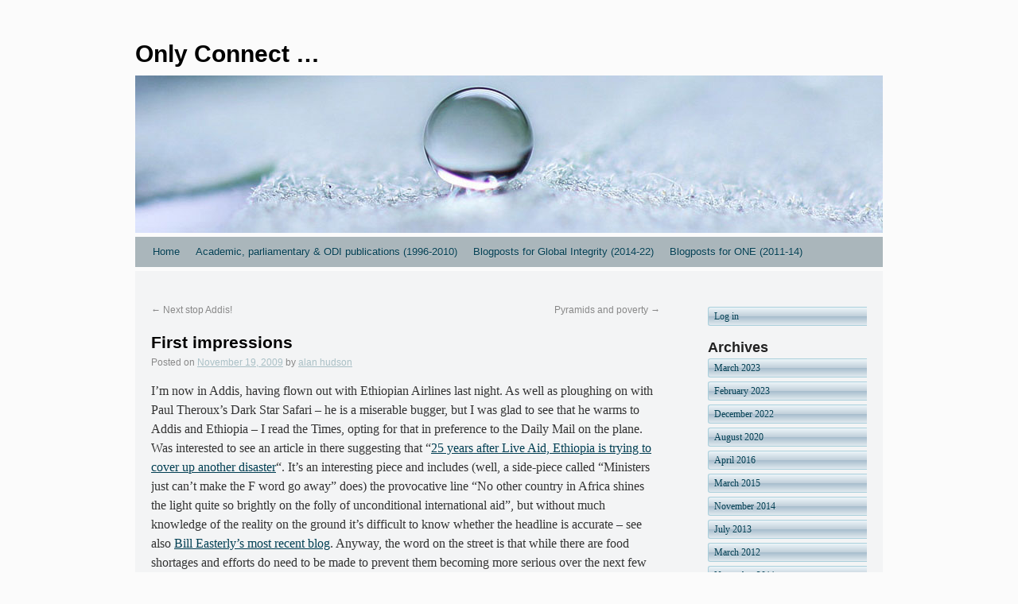

--- FILE ---
content_type: text/html; charset=UTF-8
request_url: http://alanhudson.info/lords-of-poverty/
body_size: 8045
content:
<!DOCTYPE html>
<html lang="en-US">
<head>
<meta charset="UTF-8" />
<title>  First impressions</title>
<link rel="profile" href="http://gmpg.org/xfn/11" />
<link rel="stylesheet" type="text/css" media="all" href="http://alanhudson.info/wp-content/themes/silver-spot/style.css" />
<link rel="pingback" href="http://alanhudson.info/xmlrpc.php" />
<meta name='robots' content='max-image-preview:large' />
<link rel="alternate" type="application/rss+xml" title="Only Connect ... &raquo; Feed" href="http://alanhudson.info/feed/" />
<link rel="alternate" type="application/rss+xml" title="Only Connect ... &raquo; Comments Feed" href="http://alanhudson.info/comments/feed/" />
<link rel="alternate" type="application/rss+xml" title="Only Connect ... &raquo; First impressions Comments Feed" href="http://alanhudson.info/lords-of-poverty/feed/" />
<script type="text/javascript">
window._wpemojiSettings = {"baseUrl":"https:\/\/s.w.org\/images\/core\/emoji\/14.0.0\/72x72\/","ext":".png","svgUrl":"https:\/\/s.w.org\/images\/core\/emoji\/14.0.0\/svg\/","svgExt":".svg","source":{"concatemoji":"http:\/\/alanhudson.info\/wp-includes\/js\/wp-emoji-release.min.js?ver=6.2.8"}};
/*! This file is auto-generated */
!function(e,a,t){var n,r,o,i=a.createElement("canvas"),p=i.getContext&&i.getContext("2d");function s(e,t){p.clearRect(0,0,i.width,i.height),p.fillText(e,0,0);e=i.toDataURL();return p.clearRect(0,0,i.width,i.height),p.fillText(t,0,0),e===i.toDataURL()}function c(e){var t=a.createElement("script");t.src=e,t.defer=t.type="text/javascript",a.getElementsByTagName("head")[0].appendChild(t)}for(o=Array("flag","emoji"),t.supports={everything:!0,everythingExceptFlag:!0},r=0;r<o.length;r++)t.supports[o[r]]=function(e){if(p&&p.fillText)switch(p.textBaseline="top",p.font="600 32px Arial",e){case"flag":return s("\ud83c\udff3\ufe0f\u200d\u26a7\ufe0f","\ud83c\udff3\ufe0f\u200b\u26a7\ufe0f")?!1:!s("\ud83c\uddfa\ud83c\uddf3","\ud83c\uddfa\u200b\ud83c\uddf3")&&!s("\ud83c\udff4\udb40\udc67\udb40\udc62\udb40\udc65\udb40\udc6e\udb40\udc67\udb40\udc7f","\ud83c\udff4\u200b\udb40\udc67\u200b\udb40\udc62\u200b\udb40\udc65\u200b\udb40\udc6e\u200b\udb40\udc67\u200b\udb40\udc7f");case"emoji":return!s("\ud83e\udef1\ud83c\udffb\u200d\ud83e\udef2\ud83c\udfff","\ud83e\udef1\ud83c\udffb\u200b\ud83e\udef2\ud83c\udfff")}return!1}(o[r]),t.supports.everything=t.supports.everything&&t.supports[o[r]],"flag"!==o[r]&&(t.supports.everythingExceptFlag=t.supports.everythingExceptFlag&&t.supports[o[r]]);t.supports.everythingExceptFlag=t.supports.everythingExceptFlag&&!t.supports.flag,t.DOMReady=!1,t.readyCallback=function(){t.DOMReady=!0},t.supports.everything||(n=function(){t.readyCallback()},a.addEventListener?(a.addEventListener("DOMContentLoaded",n,!1),e.addEventListener("load",n,!1)):(e.attachEvent("onload",n),a.attachEvent("onreadystatechange",function(){"complete"===a.readyState&&t.readyCallback()})),(e=t.source||{}).concatemoji?c(e.concatemoji):e.wpemoji&&e.twemoji&&(c(e.twemoji),c(e.wpemoji)))}(window,document,window._wpemojiSettings);
</script>
<style type="text/css">
img.wp-smiley,
img.emoji {
	display: inline !important;
	border: none !important;
	box-shadow: none !important;
	height: 1em !important;
	width: 1em !important;
	margin: 0 0.07em !important;
	vertical-align: -0.1em !important;
	background: none !important;
	padding: 0 !important;
}
</style>
	<link rel='stylesheet' id='wp-block-library-css' href='http://alanhudson.info/wp-includes/css/dist/block-library/style.min.css?ver=6.2.8' type='text/css' media='all' />
<link rel='stylesheet' id='classic-theme-styles-css' href='http://alanhudson.info/wp-includes/css/classic-themes.min.css?ver=6.2.8' type='text/css' media='all' />
<style id='global-styles-inline-css' type='text/css'>
body{--wp--preset--color--black: #000000;--wp--preset--color--cyan-bluish-gray: #abb8c3;--wp--preset--color--white: #ffffff;--wp--preset--color--pale-pink: #f78da7;--wp--preset--color--vivid-red: #cf2e2e;--wp--preset--color--luminous-vivid-orange: #ff6900;--wp--preset--color--luminous-vivid-amber: #fcb900;--wp--preset--color--light-green-cyan: #7bdcb5;--wp--preset--color--vivid-green-cyan: #00d084;--wp--preset--color--pale-cyan-blue: #8ed1fc;--wp--preset--color--vivid-cyan-blue: #0693e3;--wp--preset--color--vivid-purple: #9b51e0;--wp--preset--gradient--vivid-cyan-blue-to-vivid-purple: linear-gradient(135deg,rgba(6,147,227,1) 0%,rgb(155,81,224) 100%);--wp--preset--gradient--light-green-cyan-to-vivid-green-cyan: linear-gradient(135deg,rgb(122,220,180) 0%,rgb(0,208,130) 100%);--wp--preset--gradient--luminous-vivid-amber-to-luminous-vivid-orange: linear-gradient(135deg,rgba(252,185,0,1) 0%,rgba(255,105,0,1) 100%);--wp--preset--gradient--luminous-vivid-orange-to-vivid-red: linear-gradient(135deg,rgba(255,105,0,1) 0%,rgb(207,46,46) 100%);--wp--preset--gradient--very-light-gray-to-cyan-bluish-gray: linear-gradient(135deg,rgb(238,238,238) 0%,rgb(169,184,195) 100%);--wp--preset--gradient--cool-to-warm-spectrum: linear-gradient(135deg,rgb(74,234,220) 0%,rgb(151,120,209) 20%,rgb(207,42,186) 40%,rgb(238,44,130) 60%,rgb(251,105,98) 80%,rgb(254,248,76) 100%);--wp--preset--gradient--blush-light-purple: linear-gradient(135deg,rgb(255,206,236) 0%,rgb(152,150,240) 100%);--wp--preset--gradient--blush-bordeaux: linear-gradient(135deg,rgb(254,205,165) 0%,rgb(254,45,45) 50%,rgb(107,0,62) 100%);--wp--preset--gradient--luminous-dusk: linear-gradient(135deg,rgb(255,203,112) 0%,rgb(199,81,192) 50%,rgb(65,88,208) 100%);--wp--preset--gradient--pale-ocean: linear-gradient(135deg,rgb(255,245,203) 0%,rgb(182,227,212) 50%,rgb(51,167,181) 100%);--wp--preset--gradient--electric-grass: linear-gradient(135deg,rgb(202,248,128) 0%,rgb(113,206,126) 100%);--wp--preset--gradient--midnight: linear-gradient(135deg,rgb(2,3,129) 0%,rgb(40,116,252) 100%);--wp--preset--duotone--dark-grayscale: url('#wp-duotone-dark-grayscale');--wp--preset--duotone--grayscale: url('#wp-duotone-grayscale');--wp--preset--duotone--purple-yellow: url('#wp-duotone-purple-yellow');--wp--preset--duotone--blue-red: url('#wp-duotone-blue-red');--wp--preset--duotone--midnight: url('#wp-duotone-midnight');--wp--preset--duotone--magenta-yellow: url('#wp-duotone-magenta-yellow');--wp--preset--duotone--purple-green: url('#wp-duotone-purple-green');--wp--preset--duotone--blue-orange: url('#wp-duotone-blue-orange');--wp--preset--font-size--small: 13px;--wp--preset--font-size--medium: 20px;--wp--preset--font-size--large: 36px;--wp--preset--font-size--x-large: 42px;--wp--preset--spacing--20: 0.44rem;--wp--preset--spacing--30: 0.67rem;--wp--preset--spacing--40: 1rem;--wp--preset--spacing--50: 1.5rem;--wp--preset--spacing--60: 2.25rem;--wp--preset--spacing--70: 3.38rem;--wp--preset--spacing--80: 5.06rem;--wp--preset--shadow--natural: 6px 6px 9px rgba(0, 0, 0, 0.2);--wp--preset--shadow--deep: 12px 12px 50px rgba(0, 0, 0, 0.4);--wp--preset--shadow--sharp: 6px 6px 0px rgba(0, 0, 0, 0.2);--wp--preset--shadow--outlined: 6px 6px 0px -3px rgba(255, 255, 255, 1), 6px 6px rgba(0, 0, 0, 1);--wp--preset--shadow--crisp: 6px 6px 0px rgba(0, 0, 0, 1);}:where(.is-layout-flex){gap: 0.5em;}body .is-layout-flow > .alignleft{float: left;margin-inline-start: 0;margin-inline-end: 2em;}body .is-layout-flow > .alignright{float: right;margin-inline-start: 2em;margin-inline-end: 0;}body .is-layout-flow > .aligncenter{margin-left: auto !important;margin-right: auto !important;}body .is-layout-constrained > .alignleft{float: left;margin-inline-start: 0;margin-inline-end: 2em;}body .is-layout-constrained > .alignright{float: right;margin-inline-start: 2em;margin-inline-end: 0;}body .is-layout-constrained > .aligncenter{margin-left: auto !important;margin-right: auto !important;}body .is-layout-constrained > :where(:not(.alignleft):not(.alignright):not(.alignfull)){max-width: var(--wp--style--global--content-size);margin-left: auto !important;margin-right: auto !important;}body .is-layout-constrained > .alignwide{max-width: var(--wp--style--global--wide-size);}body .is-layout-flex{display: flex;}body .is-layout-flex{flex-wrap: wrap;align-items: center;}body .is-layout-flex > *{margin: 0;}:where(.wp-block-columns.is-layout-flex){gap: 2em;}.has-black-color{color: var(--wp--preset--color--black) !important;}.has-cyan-bluish-gray-color{color: var(--wp--preset--color--cyan-bluish-gray) !important;}.has-white-color{color: var(--wp--preset--color--white) !important;}.has-pale-pink-color{color: var(--wp--preset--color--pale-pink) !important;}.has-vivid-red-color{color: var(--wp--preset--color--vivid-red) !important;}.has-luminous-vivid-orange-color{color: var(--wp--preset--color--luminous-vivid-orange) !important;}.has-luminous-vivid-amber-color{color: var(--wp--preset--color--luminous-vivid-amber) !important;}.has-light-green-cyan-color{color: var(--wp--preset--color--light-green-cyan) !important;}.has-vivid-green-cyan-color{color: var(--wp--preset--color--vivid-green-cyan) !important;}.has-pale-cyan-blue-color{color: var(--wp--preset--color--pale-cyan-blue) !important;}.has-vivid-cyan-blue-color{color: var(--wp--preset--color--vivid-cyan-blue) !important;}.has-vivid-purple-color{color: var(--wp--preset--color--vivid-purple) !important;}.has-black-background-color{background-color: var(--wp--preset--color--black) !important;}.has-cyan-bluish-gray-background-color{background-color: var(--wp--preset--color--cyan-bluish-gray) !important;}.has-white-background-color{background-color: var(--wp--preset--color--white) !important;}.has-pale-pink-background-color{background-color: var(--wp--preset--color--pale-pink) !important;}.has-vivid-red-background-color{background-color: var(--wp--preset--color--vivid-red) !important;}.has-luminous-vivid-orange-background-color{background-color: var(--wp--preset--color--luminous-vivid-orange) !important;}.has-luminous-vivid-amber-background-color{background-color: var(--wp--preset--color--luminous-vivid-amber) !important;}.has-light-green-cyan-background-color{background-color: var(--wp--preset--color--light-green-cyan) !important;}.has-vivid-green-cyan-background-color{background-color: var(--wp--preset--color--vivid-green-cyan) !important;}.has-pale-cyan-blue-background-color{background-color: var(--wp--preset--color--pale-cyan-blue) !important;}.has-vivid-cyan-blue-background-color{background-color: var(--wp--preset--color--vivid-cyan-blue) !important;}.has-vivid-purple-background-color{background-color: var(--wp--preset--color--vivid-purple) !important;}.has-black-border-color{border-color: var(--wp--preset--color--black) !important;}.has-cyan-bluish-gray-border-color{border-color: var(--wp--preset--color--cyan-bluish-gray) !important;}.has-white-border-color{border-color: var(--wp--preset--color--white) !important;}.has-pale-pink-border-color{border-color: var(--wp--preset--color--pale-pink) !important;}.has-vivid-red-border-color{border-color: var(--wp--preset--color--vivid-red) !important;}.has-luminous-vivid-orange-border-color{border-color: var(--wp--preset--color--luminous-vivid-orange) !important;}.has-luminous-vivid-amber-border-color{border-color: var(--wp--preset--color--luminous-vivid-amber) !important;}.has-light-green-cyan-border-color{border-color: var(--wp--preset--color--light-green-cyan) !important;}.has-vivid-green-cyan-border-color{border-color: var(--wp--preset--color--vivid-green-cyan) !important;}.has-pale-cyan-blue-border-color{border-color: var(--wp--preset--color--pale-cyan-blue) !important;}.has-vivid-cyan-blue-border-color{border-color: var(--wp--preset--color--vivid-cyan-blue) !important;}.has-vivid-purple-border-color{border-color: var(--wp--preset--color--vivid-purple) !important;}.has-vivid-cyan-blue-to-vivid-purple-gradient-background{background: var(--wp--preset--gradient--vivid-cyan-blue-to-vivid-purple) !important;}.has-light-green-cyan-to-vivid-green-cyan-gradient-background{background: var(--wp--preset--gradient--light-green-cyan-to-vivid-green-cyan) !important;}.has-luminous-vivid-amber-to-luminous-vivid-orange-gradient-background{background: var(--wp--preset--gradient--luminous-vivid-amber-to-luminous-vivid-orange) !important;}.has-luminous-vivid-orange-to-vivid-red-gradient-background{background: var(--wp--preset--gradient--luminous-vivid-orange-to-vivid-red) !important;}.has-very-light-gray-to-cyan-bluish-gray-gradient-background{background: var(--wp--preset--gradient--very-light-gray-to-cyan-bluish-gray) !important;}.has-cool-to-warm-spectrum-gradient-background{background: var(--wp--preset--gradient--cool-to-warm-spectrum) !important;}.has-blush-light-purple-gradient-background{background: var(--wp--preset--gradient--blush-light-purple) !important;}.has-blush-bordeaux-gradient-background{background: var(--wp--preset--gradient--blush-bordeaux) !important;}.has-luminous-dusk-gradient-background{background: var(--wp--preset--gradient--luminous-dusk) !important;}.has-pale-ocean-gradient-background{background: var(--wp--preset--gradient--pale-ocean) !important;}.has-electric-grass-gradient-background{background: var(--wp--preset--gradient--electric-grass) !important;}.has-midnight-gradient-background{background: var(--wp--preset--gradient--midnight) !important;}.has-small-font-size{font-size: var(--wp--preset--font-size--small) !important;}.has-medium-font-size{font-size: var(--wp--preset--font-size--medium) !important;}.has-large-font-size{font-size: var(--wp--preset--font-size--large) !important;}.has-x-large-font-size{font-size: var(--wp--preset--font-size--x-large) !important;}
.wp-block-navigation a:where(:not(.wp-element-button)){color: inherit;}
:where(.wp-block-columns.is-layout-flex){gap: 2em;}
.wp-block-pullquote{font-size: 1.5em;line-height: 1.6;}
</style>
<style id='akismet-widget-style-inline-css' type='text/css'>

			.a-stats {
				--akismet-color-mid-green: #357b49;
				--akismet-color-white: #fff;
				--akismet-color-light-grey: #f6f7f7;

				max-width: 350px;
				width: auto;
			}

			.a-stats * {
				all: unset;
				box-sizing: border-box;
			}

			.a-stats strong {
				font-weight: 600;
			}

			.a-stats a.a-stats__link,
			.a-stats a.a-stats__link:visited,
			.a-stats a.a-stats__link:active {
				background: var(--akismet-color-mid-green);
				border: none;
				box-shadow: none;
				border-radius: 8px;
				color: var(--akismet-color-white);
				cursor: pointer;
				display: block;
				font-family: -apple-system, BlinkMacSystemFont, 'Segoe UI', 'Roboto', 'Oxygen-Sans', 'Ubuntu', 'Cantarell', 'Helvetica Neue', sans-serif;
				font-weight: 500;
				padding: 12px;
				text-align: center;
				text-decoration: none;
				transition: all 0.2s ease;
			}

			/* Extra specificity to deal with TwentyTwentyOne focus style */
			.widget .a-stats a.a-stats__link:focus {
				background: var(--akismet-color-mid-green);
				color: var(--akismet-color-white);
				text-decoration: none;
			}

			.a-stats a.a-stats__link:hover {
				filter: brightness(110%);
				box-shadow: 0 4px 12px rgba(0, 0, 0, 0.06), 0 0 2px rgba(0, 0, 0, 0.16);
			}

			.a-stats .count {
				color: var(--akismet-color-white);
				display: block;
				font-size: 1.5em;
				line-height: 1.4;
				padding: 0 13px;
				white-space: nowrap;
			}
		
</style>
<link rel="https://api.w.org/" href="http://alanhudson.info/wp-json/" /><link rel="alternate" type="application/json" href="http://alanhudson.info/wp-json/wp/v2/posts/56" /><link rel="EditURI" type="application/rsd+xml" title="RSD" href="http://alanhudson.info/xmlrpc.php?rsd" />
<link rel="wlwmanifest" type="application/wlwmanifest+xml" href="http://alanhudson.info/wp-includes/wlwmanifest.xml" />
<meta name="generator" content="WordPress 6.2.8" />
<link rel="canonical" href="http://alanhudson.info/lords-of-poverty/" />
<link rel='shortlink' href='http://alanhudson.info/?p=56' />
<link rel="alternate" type="application/json+oembed" href="http://alanhudson.info/wp-json/oembed/1.0/embed?url=http%3A%2F%2Falanhudson.info%2Flords-of-poverty%2F" />
<link rel="alternate" type="text/xml+oembed" href="http://alanhudson.info/wp-json/oembed/1.0/embed?url=http%3A%2F%2Falanhudson.info%2Flords-of-poverty%2F&#038;format=xml" />
<style id="sccss"></style></head>

<body class="post-template-default single single-post postid-56 single-format-standard">
<div id="wrapper" class="hfeed">
	<div id="header">
		<div id="masthead">
			<div id="branding" role="banner">
								<div id="site-title" class="site-title">
					<span>
						<a href="http://alanhudson.info/" title="Only Connect &#8230;" rel="home" style="color:#;">Only Connect &#8230;</a>
					</span>
				</div>
				<div id="topwidget" style="display: none;">
					<form role="search" method="get" id="searchform" class="searchform" action="http://alanhudson.info/">
				<div>
					<label class="screen-reader-text" for="s">Search for:</label>
					<input type="text" value="" name="s" id="s" />
					<input type="submit" id="searchsubmit" value="Search" />
				</div>
			</form>				</div>
			    
			    <br class="clear">
										<div id="header-image">
						<img src="http://alanhudson.info/wp-content/themes/silver-spot/images/headers/silvertop1.jpg" style="940px; height: 198px;">
							<div style="color: #fff; " id="site-description"></div>
						</div>
								</div><!-- #branding -->

			<div id="access" role="navigation">
				<div class="skip-link screen-reader-text"><a href="#content" title="Skip to content">Skip to content</a></div>
				<div class="menu"><ul>
<li ><a href="http://alanhudson.info/">Home</a></li><li class="page_item page-item-419"><a href="http://alanhudson.info/alans-publications/">Academic, parliamentary &#038; ODI publications (1996-2010)</a></li>
<li class="page_item page-item-11622"><a href="http://alanhudson.info/my-global-integrity-blogposts/">Blogposts for Global Integrity (2014-22)</a></li>
<li class="page_item page-item-11462"><a href="http://alanhudson.info/my-blogposts-for-one/">Blogposts for ONE (2011-14)</a></li>
</ul></div>
			</div><!-- #access -->
		</div><!-- #masthead -->
	</div><!-- #header -->

	<div id="main">

		<div id="container">
			<div id="content" role="main">

			
				<div id="nav-above" class="navigation">
					<div class="nav-previous"><a href="http://alanhudson.info/next-stop-addis/" rel="prev"><span class="meta-nav">&larr;</span> Next stop Addis!</a></div>
					<div class="nav-next"><a href="http://alanhudson.info/supernatural/" rel="next">Pyramids and poverty <span class="meta-nav">&rarr;</span></a></div>
				</div><!-- #nav-above -->

				<div id="post-56" class="post-56 post type-post status-publish format-standard hentry category-uncategorized">
					<h1 class="entry-title">First impressions</h1>

					<div class="entry-meta">
						<span class="meta-prep meta-prep-author">Posted on</span> <a href="http://alanhudson.info/lords-of-poverty/" title="6:15 pm" rel="bookmark"><span class="entry-date">November 19, 2009</span></a> <span class="meta-sep">by</span> <span class="author vcard"><a class="url fn n" href="http://alanhudson.info/author/admin/" title="View all posts by alan hudson">alan hudson</a></span>					</div><!-- .entry-meta -->

					<div class="entry-content">
						<p>I&#8217;m now in Addis, having flown out with Ethiopian Airlines last night. As well as ploughing on with Paul Theroux&#8217;s Dark Star Safari &#8211; he is a miserable bugger, but I was glad to see that he warms to Addis and Ethiopia &#8211; I read the Times, opting for that in preference to the Daily Mail on the plane. Was interested to see an article in there suggesting that &#8220;<a href="http://www.timesonline.co.uk/tol/news/world/africa/article6920816.ece" target="_blank" rel="noopener noreferrer">25 years after Live Aid, Ethiopia is trying to cover up another disaster</a>&#8220;. <span id="more-56"></span>It&#8217;s an interesting piece and includes (well, a side-piece called &#8220;Ministers just can&#8217;t make the F word go away&#8221; does) the provocative line &#8220;No other country in Africa shines the light quite so brightly on the folly of unconditional international aid&#8221;, but without much knowledge of the reality on the ground it&#8217;s difficult to know whether the headline is accurate &#8211; see also <a href="http://aidwatchers.com/2009/11/famine-cover-ups-vs-fake-famines/" target="_blank" rel="noopener noreferrer">Bill Easterly&#8217;s most recent blog</a>. Anyway, the word on the street is that while there are food shortages and efforts do need to be made to prevent them becoming more serious over the next few months &#8211; there is no room for complacency  &#8211; the article is inaccurate; there is no famine, as yet, and the Government acknowledges and is working to address the ongoing food security challenges.</p>
<p>I got picked up at the airport and whisked along the Bole Road &#8211; a mixture of dilapidated buildings and some newer and smarter ones &#8211; through some big army-marching style squares, to the Hilton, which is where I am to be accommodated. En route, I got invited to some combination of church and a 10k run on Sunday morning &#8230; Apartment is so big and the altitude so high that walking from the bedroom to the lounge leaves me out of breath. Have spent the day sorting myself out and finding where everything is in the Hilton enclave.</p>
<p>I was interested to see that the bookshop is selling &#8220;<a href="http://www.amazon.co.uk/Lords-Poverty-Graham-Handcock/dp/0871134691/ref=sr_1_1?ie=UTF8&amp;s=books&amp;qid=1258653456&amp;sr=8-1" target="_blank" rel="noopener noreferrer">Lords of poverty: The power, prestige and corruption of the international aid business</a>&#8221; &#8211; I wonder how many of the Hilton&#8217;s clients opt to snuggle down reading that? Perhaps I should do an ethnography of aid folks and their shenanigans at the Hilton as a side-line over the next six months Anyway, with the quest to not be a Lord of Poverty firmly implanted in my head, I decided to take advantage of the Hilton&#8217;s thermal pool. Very hot and very nice. I&#8217;m doing a deal with myself. If I work especially hard on the stuff I&#8217;m supposed to be doing, then I won&#8217;t beat myself up too much about the perks of the Hilton. There are always compromises &#8230;</p>
<p>Oh, I&#8217;m putting my <a href="http://picasaweb.google.co.uk/alanhudson1/November2009Addis?authkey=Gv1sRgCNPj77HPm9znpQE#" target="_blank" rel="noopener noreferrer">photos up on-line</a>, or some of them at least. Nothing much yet other than some aerial shots of Addis as we flew in this morning.</p>
<p>Oh 2 &#8211; final quandary. In a country where there internet access is poor and slow &#8211; not to mention the fact that most people don&#8217;t get anywhere near a computer &#8211; is trying to use Skype or equivalent amount to hogging the bandwidth commons?</p>
											</div><!-- .entry-content -->


					<div class="entry-utility">
						This entry was posted in <a href="http://alanhudson.info/category/uncategorized/" rel="category tag">Uncategorized</a>. Bookmark the <a href="http://alanhudson.info/lords-of-poverty/" title="Permalink to First impressions" rel="bookmark">permalink</a>.											</div><!-- .entry-utility -->
				</div><!-- #post-## -->

				<div id="nav-below" class="navigation">
					<div class="nav-previous"><a href="http://alanhudson.info/next-stop-addis/" rel="prev"><span class="meta-nav">&larr;</span> Next stop Addis!</a></div>
					<div class="nav-next"><a href="http://alanhudson.info/supernatural/" rel="next">Pyramids and poverty <span class="meta-nav">&rarr;</span></a></div>
				</div><!-- #nav-below -->

				
			<div id="comments">




	<div id="respond" class="comment-respond">
		<h3 id="reply-title" class="comment-reply-title">Leave a Reply <small><a rel="nofollow" id="cancel-comment-reply-link" href="/lords-of-poverty/#respond" style="display:none;">Cancel reply</a></small></h3><form action="http://alanhudson.info/wp-comments-post.php" method="post" id="commentform" class="comment-form"><p class="comment-notes"><span id="email-notes">Your email address will not be published.</span> <span class="required-field-message">Required fields are marked <span class="required">*</span></span></p><p class="comment-form-comment"><label for="comment">Comment <span class="required">*</span></label> <textarea id="comment" name="comment" cols="45" rows="8" maxlength="65525" required="required"></textarea></p><p class="comment-form-author"><label for="author">Name <span class="required">*</span></label> <input id="author" name="author" type="text" value="" size="30" maxlength="245" autocomplete="name" required="required" /></p>
<p class="comment-form-email"><label for="email">Email <span class="required">*</span></label> <input id="email" name="email" type="text" value="" size="30" maxlength="100" aria-describedby="email-notes" autocomplete="email" required="required" /></p>
<p class="comment-form-cookies-consent"><input id="wp-comment-cookies-consent" name="wp-comment-cookies-consent" type="checkbox" value="yes" /> <label for="wp-comment-cookies-consent">Save my name, email, and website in this browser for the next time I comment.</label></p>
<p class="form-submit"><input name="submit" type="submit" id="submit" class="submit" value="Post Comment" /> <input type='hidden' name='comment_post_ID' value='56' id='comment_post_ID' />
<input type='hidden' name='comment_parent' id='comment_parent' value='0' />
</p><p style="display: none !important;" class="akismet-fields-container" data-prefix="ak_"><label>&#916;<textarea name="ak_hp_textarea" cols="45" rows="8" maxlength="100"></textarea></label><input type="hidden" id="ak_js_1" name="ak_js" value="178"/><script>document.getElementById( "ak_js_1" ).setAttribute( "value", ( new Date() ).getTime() );</script></p></form>	</div><!-- #respond -->
	
</div><!-- #comments -->

			</div><!-- #content -->
		</div><!-- #container -->


		<div id="primary" class="widget-area" role="complementary">
			<ul class="xoxo">


			<li id="meta" class="widget-container">
				<ul>
										<li><a href="http://alanhudson.info/wp-login.php">Log in</a></li>
									</ul>
			</li>

			<li id="archives" class="widget-container">
				<h3 class="widget-title">Archives</h3>
				<ul>
						<li><a href='http://alanhudson.info/2023/03/'>March 2023</a></li>
	<li><a href='http://alanhudson.info/2023/02/'>February 2023</a></li>
	<li><a href='http://alanhudson.info/2022/12/'>December 2022</a></li>
	<li><a href='http://alanhudson.info/2020/08/'>August 2020</a></li>
	<li><a href='http://alanhudson.info/2016/04/'>April 2016</a></li>
	<li><a href='http://alanhudson.info/2015/03/'>March 2015</a></li>
	<li><a href='http://alanhudson.info/2014/11/'>November 2014</a></li>
	<li><a href='http://alanhudson.info/2013/07/'>July 2013</a></li>
	<li><a href='http://alanhudson.info/2012/03/'>March 2012</a></li>
	<li><a href='http://alanhudson.info/2011/11/'>November 2011</a></li>
	<li><a href='http://alanhudson.info/2011/10/'>October 2011</a></li>
	<li><a href='http://alanhudson.info/2011/04/'>April 2011</a></li>
	<li><a href='http://alanhudson.info/2011/02/'>February 2011</a></li>
	<li><a href='http://alanhudson.info/2010/12/'>December 2010</a></li>
	<li><a href='http://alanhudson.info/2010/10/'>October 2010</a></li>
	<li><a href='http://alanhudson.info/2010/08/'>August 2010</a></li>
	<li><a href='http://alanhudson.info/2010/05/'>May 2010</a></li>
	<li><a href='http://alanhudson.info/2010/04/'>April 2010</a></li>
	<li><a href='http://alanhudson.info/2010/03/'>March 2010</a></li>
	<li><a href='http://alanhudson.info/2010/02/'>February 2010</a></li>
	<li><a href='http://alanhudson.info/2010/01/'>January 2010</a></li>
	<li><a href='http://alanhudson.info/2009/12/'>December 2009</a></li>
	<li><a href='http://alanhudson.info/2009/11/'>November 2009</a></li>
	<li><a href='http://alanhudson.info/2009/10/'>October 2009</a></li>
				</ul>
			</li>

					</ul>
		</div><!-- #primary .widget-area -->

	</div><!-- #main -->

	<div id="footer" role="contentinfo">
		<div id="colophon">



			<div id="site-info">
				<a href="http://alanhudson.info/" title="Only Connect &#8230;" rel="home">
					Only Connect &#8230;				</a>
			</div><!-- #site-info -->

			<div id="site-generator">
							</div><!-- #site-generator -->
			

		</div><!-- #colophon -->
	</div><!-- #footer -->

</div><!-- #wrapper -->

<script type='text/javascript' src='http://alanhudson.info/wp-includes/js/comment-reply.min.js?ver=6.2.8' id='comment-reply-js'></script>
<script type='text/javascript' src='http://alanhudson.info/wp-includes/js/jquery/jquery.min.js?ver=3.6.4' id='jquery-core-js'></script>
<script type='text/javascript' src='http://alanhudson.info/wp-includes/js/jquery/jquery-migrate.min.js?ver=3.4.0' id='jquery-migrate-js'></script>
</body>
</html>
